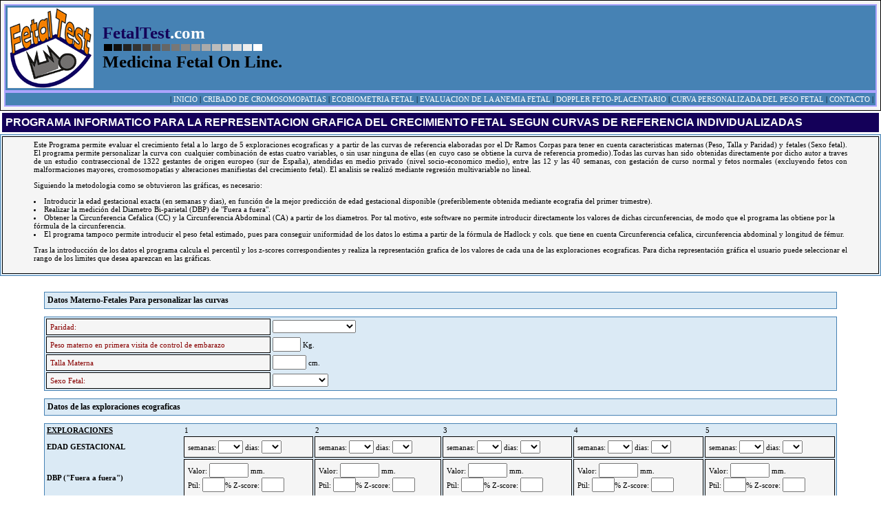

--- FILE ---
content_type: text/html
request_url: http://fetaltest.com/cgi-bin/biometriaindividualizada.cgi
body_size: 68351
content:
<HTML>
<HEAD>
<style type='text/css'>
<!--
table.Bordernegro {
   background-color:#DBEAF5;
   border:1px solid #4682B4;
}
table.Bordernegra {
   background-color:#BBBBBB;
   border:1px solid #4682B4;
}

table.Bordernegro2 {
  width:100%;
  background-color:#140059;
   border:0px solid black;

}
table.Bordernegro3 {
   background-color:#4682B4;
   width:100%;
   border:2px solid #ada4ff;
}
table.Bordernegro4 {
  width:80%;
  background-color:#ff4000;
   border:1px solid black;

}
td.Borde {
  background-color:#f5f5f5;
  border:1px solid black;
padding:5px;
}
textarea.estilo {
width: 90%;
height: 50px;
}

-->
 </style>
<style>
	body, p, tr, td, ul, li
		{color: #000000; font-family: Tahoma, Verdana; font-size: 11px;}
	a, a:link, a:visited, a:active
		{color: #0000aa; text-decoration: none; }
	a:hover
		{color: #ff0000;}
	.header1, h1
		{color: #ffffff; background: #4682B4; font-weight: bold; font-size: 25px; margin: 0px; padding: 2px 2px 2px 5px; }
	.header2, h2
		{color: #000000; background: #DBEAF5; font-weight: bold; font-size: 12px;}
	.intd
		{ padding: 5px 5px 15px 15px; }
	.fbquote
		{font-family: monospace; font-size: 12px; font-style: italic;}
	.fbauthor
		{font-family: Tahoma, Verdana, sans-serif; font-size: 9px; text-align: right;}
	hr
		{color: #DBEAF5; height : 1px;}
</style>
<STYLE>BODY {
	SCROLLBAR-HIGHLIGHT-COLOR: #ffffff; SCROLLBAR-SHADOW-COLOR: #4682B4; SCROLLBAR-3DLIGHT-COLOR: #4682B4; SCROLLBAR-ARROW-COLOR: #ffffff; SCROLLBAR-DARKSHADOW-COLOR: #ffffff; SCROLLBAR-BASE-COLOR: #DBEAF5
}
</STYLE>

</HEAD>
<BODY bgColor=#ffffff leftMargin=0 topMargin=0 marginwidth="0" 
marginheight="0">

<table cellpadding="3" cellspacing="0" width="100%" border="0" >
<TR bgcolor="#4682B4">
<TD CLASS='Borde'>
<TABLE CLASS='Bordernegro3'   height=20  cellSpacing=0 cellPadding=0  border=0 >
<tr>
<TD  vAlign=top width=100% >
<table><tr><td align="left">
<img src="http://www.fetaltest.com/cgi-bin/images/logofetaltest.gif" >
</td><td class="header1" colspan="2">
<h1><FONT color="#140059">FetalTest</font><FONT color="#ffffff" >.com</font><br>
      <TABLE borderColor=#000080 borderColorDark=#000000 cellPadding=0 
            borderColorLight=#00ffff border=0 height="10" width=90%>
              <TBODY>
              <TR>
                <TD vAlign=middle borderColor=#FFFFFF borderColorLight=#FFFFFF 
                align=center width=10 bgColor=#000000 borderColorDark=#ffffff 
                height=10></TD>
                <TD vAlign=middle borderColor=#FFFFFF borderColorLight=#FFFFFF 
                align=center width=10 bgColor=#111111 borderColorDark=#ffffff 
                height=10></TD>
                <TD vAlign=middle borderColor=#FFFFFF borderColorLight=#FFFFFF 
                align=center width=10 bgColor=#222222 borderColorDark=#ffffff 
                height=10></TD>
                <TD vAlign=middle borderColor=#FFFFFF borderColorLight=#FFFFFF 
                align=center width=10 bgColor=#333333 borderColorDark=#ffffff 
                height=10></TD>
                <TD vAlign=middle borderColor=#FFFFFF borderColorLight=#FFFFFF 
                align=center width=10 bgColor=#444444 borderColorDark=#ffffff 
                height=10></TD>
                <TD vAlign=middle borderColor=#FFFFFF borderColorLight=#FFFFFF 
                align=center width=10 bgColor=#555555 borderColorDark=#ffffff 
                height=10></TD>
                <TD vAlign=middle borderColor=#FFFFFF borderColorLight=#FFFFFF 
                align=center width=10 bgColor=#666666 borderColorDark=#ffffff 
                height=10></TD>
                <TD vAlign=middle borderColor=#FFFFFF borderColorLight=#FFFFFF 
                align=center width=10 bgColor=#777777 borderColorDark=#ffffff 
                height=10></TD>
                <TD vAlign=middle borderColor=#FFFFFF borderColorLight=#FFFFFF 
                align=center width=10 bgColor=#888888 borderColorDark=#ffffff 
                height=10></TD>
                <TD vAlign=middle borderColor=#FFFFFF borderColorLight=#FFFFFF 
                align=center width=10 bgColor=#999999 borderColorDark=#ffffff 
                height=10></TD>
                <TD vAlign=middle borderColor=#FFFFFF borderColorLight=#FFFFFF 
                align=center width=10 bgColor=#aaaaaa borderColorDark=#ffffff 
                height=10></TD>
                <TD vAlign=middle borderColor=#FFFFFF borderColorLight=#FFFFFF 
                align=center width=10 bgColor=#bbbbbb borderColorDark=#ffffff 
                height=10></TD>
                <TD vAlign=middle borderColor=#FFFFFF borderColorLight=#FFFFFF 
                align=center width=10 bgColor=#cccccc borderColorDark=#ffffff 
                height=10></TD>
                <TD vAlign=middle borderColor=#FFFFFF borderColorLight=#FFFFFF 
                align=center width=10 bgColor=#dddddd borderColorDark=#ffffff 
                height=10></TD>
                <TD vAlign=middle borderColor=#FFFFFF borderColorLight=#FFFFFF 
                align=center width=10 bgColor=#eeeeee borderColorDark=#ffffff 
                height=10></TD>
                <TD vAlign=middle borderColor=#FFFFFF borderColorLight=#FFFFFF 
                align=center width=10 bgColor=#ffffff borderColorDark=#ffffff 
                height=10></TD>
                
		</TR></TBODY></TABLE>

</font><FONT  color="#000000" > Medicina Fetal On Line.</FONT>


</td>
</td><td>
 <br>
</td><td>
</td>

</tr></table>

</td><Tr></table>

<table CLASS='Bordernegro3' cellpadding="3" cellspacing="0" width="100%" border="0" height="22">
<tr bgcolor="#4682B4">
	<td align="right">
	| <A HREF="http://fetaltest.com/index.html" style="color:white">INICIO</a>
	| <A HREF="http://fetaltest.com/cgi-bin/cribcrom.cgi" style="color:white">CRIBADO DE CROMOSOMOPATIAS</a>
        | <A HREF="http://www.fetaltest.com/cgi-bin/ecosoft.cgi" style="color:white">ECOBIOMETRIA FETAL</a>
        | <A HREF="http://www.fetaltest.com/cgi-bin/acmtest.cgi"  style="color:white">EVALUACION DE LA ANEMIA FETAL</a>
        | <A HREF="http://www.fetaltest.com/cgi-bin/dopplerfetoplacentario.cgi" style="color:white">DOPPLER FETO-PLACENTARIO</a>
	| <A HREF="http://www.fetaltest.com/cgi-bin/ecopesofetal.cgi" style="color:white">CURVA PERSONALIZADA DEL PESO FETAL</a>
		| <a href="mailto:ramoscor@fetaltest.com" style="color:white">CONTACTO</a>
	|
	</td>
</tr>
</table>


</td></tr></table>

<table border=0 cellpadding=5 cellspacing=3 width=100% align=center valign=top><tr><td colspan=2 bgcolor="#140059"><b><FONT FACE="Tahoma, arial,helvetica" size=3 color="#FFFFFF"> PROGRAMA INFORMATICO PARA LA REPRESENTACION GRAFICA DEL CRECIMIENTO FETAL SEGUN CURVAS DE REFERENCIA INDIVIDUALIZADAS</b></td></tr></table></center>

<TABLE CLASS='Bordernegro' WIDTH=100%><tr><td CLASS="borde">
<blockquote>
<p align=justify>Este Programa permite evaluar el crecimiento fetal a lo largo de 5 exploraciones ecograficas y a partir de las curvas de referencia elaboradas por el Dr Ramos Corpas para tener en cuenta caracteristicas maternas (Peso, Talla y Paridad) y fetales (Sexo fetal). El programa permite personalizar la curva con cualquier combinaci�n de estas cuatro variables, o sin usar ninguna de ellas (en cuyo caso se obtiene la curva de referencia promedio).Todas las curvas han sido obtenidas directamente por dicho autor a traves de un estudio contraseccional de 1322 gestantes de origen europeo (sur de Espa�a), atendidas en medio privado (nivel socio-economico medio), entre las 12 y las 40 semanas, con gestaci�n de curso normal y fetos normales (excluyendo fetos con malformaciones mayores, cromosomopat�as y alteraciones manifiestas del crecimiento fetal). El analisis se realiz� mediante regresi�n multivariable no lineal.

<p align=justify>Siguiendo la metodologia como se obtuvieron las gr�ficas, es necesario:
<li>Introducir la edad gestacional exacta (en semanas y dias), en funci&oacute;n de la mejor predicci&oacute;n de edad gestacional disponible (preferiblemente obtenida mediante ecografia del primer trimestre).
<li>Realizar la medici&oacute;n del Diametro Bi-parietal (DBP) de "Fuera a fuera".
<li>Obtener la Circunferencia Cefalica (CC) y la Circunferencia Abdominal (CA) a partir de los diametros. Por tal motivo, este software no permite introducir directamente los valores de dichas circunferencias, de modo que el programa las obtiene por la f&oacute;rmula de la circunferencia.
<li>El programa tampoco permite introducir el peso fetal estimado, pues para conseguir uniformidad de los datos lo estima a partir de la f�rmula de Hadlock y cols. que tiene en cuenta Circunferencia cefalica, circunferencia abdominal y longitud de f�mur.
<p align=justify>Tras la introducci&oacute;n de los datos el programa calcula el percentil y los z-scores correspondientes y realiza la representaci&oacute;n grafica de los valores de cada una de las exploraciones ecograficas. Para dicha representaci&oacute;n gr&aacute;fica el usuario puede seleccionar el rango de los limites que desea aparezcan en las gr&aacute;ficas.
</blockquote>
</td></tr></table>
<form action="biometriaindividualizada.cgi" method="GET">
<br><p>

<center>
<table CLASS='Bordernegro' cellpadding='3' cellspacing='1' width=90% border="0">
<tr><td class='header2' colspan="6" width=90%>Datos Materno-Fetales Para personalizar las curvas</td></tr></table>
<P><TABLE CLASS='Bordernegro' WIDTH=90%>
<tr>
<TD CLASS='Borde' align=LEFT WIDTH=20%><P><FONT COLOR='#880000'>Paridad:</FONT></P></TD>
<TD align=LEFT  WIDTH=50%>
<SELECT NAME=paridad>
<option Value=>
<option value=""><br>
<option value="Nulipara">Nulipara<br>
<option value="Primipara">Primipara<br>
<option value="Secundipara">Secundipara<br>
<option value="Tercipara_o_m�s">Tercipara_o_m�s<br>
</select>
</TD>
</TR>
<TR>
<TD CLASS='Borde' align=LEFT WIDTH=20%><P><FONT COLOR='#880000'>Peso materno en primera visita de control de embarazo</FONT></P></TD>
<TD align=LEFT  WIDTH=50%><P><INPUT TYPE=text NAME=pesom  SIZE=3     VALUE=> Kg.</P></TD>
</TR>
<TR>
<TD CLASS='Borde' align=LEFT WIDTH=20%><P><FONT COLOR='#880000'>Talla Materna</FONT></P></TD>
<TD align=LEFT  WIDTH=50%><P><INPUT TYPE=text NAME=tallam  SIZE=4     VALUE=> cm.</P></TD>
</TR>
<tr>
<TD CLASS='Borde' align=LEFT WIDTH=20%><P><FONT COLOR='#880000'>Sexo Fetal:</FONT></P></TD>
<TD align=LEFT  WIDTH=50%>
<SELECT NAME=sexo>
<option Value=>
<option value=""><br>
<option value="Femenino">Femenino<br>
<option value="Masculino">Masculino<br>
</select>
</TD>
</TR>
</Table>
<p>
<table CLASS='Bordernegro' cellpadding='3' cellspacing='1' width=90% border="0">
<tr><td class='header2' colspan="6" width=90%>Datos de las exploraciones ecograficas</td></tr></table>

<P><TABLE CLASS='Bordernegro' WIDTH=90%>
<TR><td><b><u>EXPLORACIONES</u></b></td><td>1</td><td>2</td><td>3</td><td>4</td><td>5</td></TR>
<TR><td><b>EDAD GESTACIONAL</b></td><td CLASS="borde">
semanas: 
<select name="sem1" >
<option value=>
<option value="12">12
<option value="13">13
<option value="14">14
<option value="15">15
<option VALUE="16">16
<option value="17">17
<option value="18">18
<option value="19">19
<option VALUE="20">20
<option value="21">21
<option value="22">22
<option value="23">23
<option value="24">24
<option value="25">25
<option value="26">26
<option value="27">27
<option value="28">28
<option value="29">29
<option value="30">30
<option value="31">31
<option value="32">32
<option value="33">33
<option value="34">34
<option value="35">35
<option value="36">36
<option value="37">37
<option value="38">38
<option value="39">39
<option value="40">40  
<option value="41">41
<option value="42">42  
</select>
dias: 
<select name="dias1" >
<option value=>
<option VALUE="0">0
<option value="1">1 
<option value="2">2 
<option value="3">3 
<option value="4">4 
<option value="5">5 
<option value="6">6 
</select></td><td CLASS="borde">
semanas: 
<select name="sem2" >
<option value=>
<option value="12">12
<option value="13">13
<option value="14">14
<option value="15">15
<option VALUE="16">16
<option value="17">17
<option value="18">18
<option value="19">19
<option VALUE="20">20
<option value="21">21
<option value="22">22
<option value="23">23
<option value="24">24
<option value="25">25
<option value="26">26
<option value="27">27
<option value="28">28
<option value="29">29
<option value="30">30
<option value="31">31
<option value="32">32
<option value="33">33
<option value="34">34
<option value="35">35
<option value="36">36
<option value="37">37
<option value="38">38
<option value="39">39
<option value="40">40  
<option value="41">41
<option value="42">42  
</select>
dias: 
<select name="dias2" >
<option value=>
<option VALUE="0">0
<option value="1">1 
<option value="2">2 
<option value="3">3 
<option value="4">4 
<option value="5">5 
<option value="6">6 
</select></td><td CLASS="borde">
semanas: 
<select name="sem3" >
<option value=>
<option value="12">12
<option value="13">13
<option value="14">14
<option value="15">15
<option VALUE="16">16
<option value="17">17
<option value="18">18
<option value="19">19
<option VALUE="20">20
<option value="21">21
<option value="22">22
<option value="23">23
<option value="24">24
<option value="25">25
<option value="26">26
<option value="27">27
<option value="28">28
<option value="29">29
<option value="30">30
<option value="31">31
<option value="32">32
<option value="33">33
<option value="34">34
<option value="35">35
<option value="36">36
<option value="37">37
<option value="38">38
<option value="39">39
<option value="40">40  
<option value="41">41
<option value="42">42  
</select>
dias: 
<select name="dias3" >
<option value=>
<option VALUE="0">0
<option value="1">1 
<option value="2">2 
<option value="3">3 
<option value="4">4 
<option value="5">5 
<option value="6">6 
</select></td><td CLASS="borde">
semanas: 
<select name="sem4" >
<option value=>
<option value="12">12
<option value="13">13
<option value="14">14
<option value="15">15
<option VALUE="16">16
<option value="17">17
<option value="18">18
<option value="19">19
<option VALUE="20">20
<option value="21">21
<option value="22">22
<option value="23">23
<option value="24">24
<option value="25">25
<option value="26">26
<option value="27">27
<option value="28">28
<option value="29">29
<option value="30">30
<option value="31">31
<option value="32">32
<option value="33">33
<option value="34">34
<option value="35">35
<option value="36">36
<option value="37">37
<option value="38">38
<option value="39">39
<option value="40">40  
<option value="41">41
<option value="42">42  
</select>
dias: 
<select name="dias4" >
<option value=>
<option VALUE="0">0
<option value="1">1 
<option value="2">2 
<option value="3">3 
<option value="4">4 
<option value="5">5 
<option value="6">6 
</select></td><td CLASS="borde">
semanas: 
<select name="sem5" >
<option value=>
<option value="12">12
<option value="13">13
<option value="14">14
<option value="15">15
<option VALUE="16">16
<option value="17">17
<option value="18">18
<option value="19">19
<option VALUE="20">20
<option value="21">21
<option value="22">22
<option value="23">23
<option value="24">24
<option value="25">25
<option value="26">26
<option value="27">27
<option value="28">28
<option value="29">29
<option value="30">30
<option value="31">31
<option value="32">32
<option value="33">33
<option value="34">34
<option value="35">35
<option value="36">36
<option value="37">37
<option value="38">38
<option value="39">39
<option value="40">40  
<option value="41">41
<option value="42">42  
</select>
dias: 
<select name="dias5" >
<option value=>
<option VALUE="0">0
<option value="1">1 
<option value="2">2 
<option value="3">3 
<option value="4">4 
<option value="5">5 
<option value="6">6 
</select></td></TR>

<TR><td><b>DBP ("Fuera a fuera")</b></td><td CLASS="borde">
Valor: <INPUT TYPE="TEXT" NAME="DBP1" SIZE="5" value=> mm. <br>Ptil: <INPUT TYPE="TEXT" NAME="pDBP1" SIZE="2" readonly value=>%  Z-score: <INPUT TYPE="TEXT" NAME="zDBP1" SIZE="2" readonly value=> 
</td><td CLASS="borde">
Valor: <INPUT TYPE="TEXT" NAME="DBP2" SIZE="5" value=> mm. <br>Ptil: <INPUT TYPE="TEXT" NAME="pDBP2" SIZE="2" readonly value=>%  Z-score: <INPUT TYPE="TEXT" NAME="zDBP2" SIZE="2" readonly value=> 
</td><td CLASS="borde">
Valor: <INPUT TYPE="TEXT" NAME="DBP3" SIZE="5" value=> mm. <br>Ptil: <INPUT TYPE="TEXT" NAME="pDBP3" SIZE="2" readonly value=>%  Z-score: <INPUT TYPE="TEXT" NAME="zDBP3" SIZE="2" readonly value=> 
</td><td CLASS="borde">
Valor: <INPUT TYPE="TEXT" NAME="DBP4" SIZE="5" value=> mm. <br>Ptil: <INPUT TYPE="TEXT" NAME="pDBP4" SIZE="2" readonly value=>%  Z-score: <INPUT TYPE="TEXT" NAME="zDBP4" SIZE="2" readonly value=> 
</td><td CLASS="borde">
Valor: <INPUT TYPE="TEXT" NAME="DBP5" SIZE="5" value=> mm. <br>Ptil: <INPUT TYPE="TEXT" NAME="pDBP5" SIZE="2" readonly value=>%  Z-score: <INPUT TYPE="TEXT" NAME="zDBP5" SIZE="2" readonly value=> 
</td></TR>

<TR><td><b>Diametro Fronto-occipital (DFO)</b></td><td CLASS="borde">
Valor: <INPUT TYPE="TEXT" NAME="DFO1" SIZE="5" value=> mm. <br>Ptil: <INPUT TYPE="TEXT" NAME="pDFO1" SIZE="2" readonly value=>%  Z-score: <INPUT TYPE="TEXT" NAME="zDFO1" SIZE="2" readonly value=>
</td><td CLASS="borde">
Valor: <INPUT TYPE="TEXT" NAME="DFO2" SIZE="5" value=> mm. <br>Ptil: <INPUT TYPE="TEXT" NAME="pDFO2" SIZE="2" readonly value=>%  Z-score: <INPUT TYPE="TEXT" NAME="zDFO2" SIZE="2" readonly value=>
</td><td CLASS="borde">
Valor: <INPUT TYPE="TEXT" NAME="DFO3" SIZE="5" value=> mm. <br>Ptil: <INPUT TYPE="TEXT" NAME="pDFO3" SIZE="2" readonly value=>%  Z-score: <INPUT TYPE="TEXT" NAME="zDFO3" SIZE="2" readonly value=>
</td><td CLASS="borde">
Valor: <INPUT TYPE="TEXT" NAME="DFO4" SIZE="5" value=> mm. <br>Ptil: <INPUT TYPE="TEXT" NAME="pDFO4" SIZE="2" readonly value=>%  Z-score: <INPUT TYPE="TEXT" NAME="zDFO4" SIZE="2" readonly value=>
</td><td CLASS="borde">
Valor: <INPUT TYPE="TEXT" NAME="DFO5" SIZE="5" value=> mm. <br>Ptil: <INPUT TYPE="TEXT" NAME="pDFO5" SIZE="2" readonly value=>%  Z-score: <INPUT TYPE="TEXT" NAME="zDFO5" SIZE="2" readonly value=>
</td></TR>

<TR><td><b>Circunferencia Cefalica (CC)</b></td><td CLASS="borde">
Valor: <INPUT TYPE="TEXT" NAME="CC1" SIZE="5" readonly value=> mm. <br>Ptil: <INPUT TYPE="TEXT" NAME="pCC1" SIZE="2" readonly value=>%  Z-score: <INPUT TYPE="TEXT" NAME="zCC1" SIZE="2" readonly value=>
</td><td CLASS="borde">
Valor: <INPUT TYPE="TEXT" NAME="CC2" SIZE="5"  readonly value=> mm. <br>Ptil: <INPUT TYPE="TEXT" NAME="pCC2" SIZE="2" readonly value=>%  Z-score: <INPUT TYPE="TEXT" NAME="zCC2" SIZE="2" readonly value=>
</td><td CLASS="borde">
Valor: <INPUT TYPE="TEXT" NAME="CC3" SIZE="5"  readonly value=> mm. <br>Ptil: <INPUT TYPE="TEXT" NAME="pCC3" SIZE="2" readonly value=>%  Z-score: <INPUT TYPE="TEXT" NAME="zCC3" SIZE="2" readonly value=>
</td><td CLASS="borde">
Valor: <INPUT TYPE="TEXT" NAME="CC4" SIZE="5"  readonly value=> mm. <br>Ptil: <INPUT TYPE="TEXT" NAME="pCC4" SIZE="2" readonly value=>%  Z-score: <INPUT TYPE="TEXT" NAME="zCC4" SIZE="2" readonly value=>
</td><td CLASS="borde">
Valor: <INPUT TYPE="TEXT" NAME="CC5" SIZE="5"  readonly value=> mm. <br>Ptil: <INPUT TYPE="TEXT" NAME="pCC5" SIZE="2" readonly value=>%  Z-score: <INPUT TYPE="TEXT" NAME="zCC5" SIZE="2" readonly value=>
</td></TR>

<TR><td><b>Diametros Abdominales</b></td><td CLASS="borde">
Valor AP: <INPUT TYPE="TEXT" NAME="AP1" SIZE="5" value=> mm. <br>Valor Trans.: <INPUT TYPE="TEXT" NAME="AT1" SIZE="5"  value=> mm.
</td><td CLASS="borde">
Valor AP: <INPUT TYPE="TEXT" NAME="AP2" SIZE="5" value=> mm. <br>Valor Trans.:<INPUT TYPE="TEXT" NAME="AT2" SIZE="5"  value=> mm.
</td><td CLASS="borde">
Valor AP: <INPUT TYPE="TEXT" NAME="AP3" SIZE="5" value=> mm. <br>Valor Trans.: <INPUT TYPE="TEXT" NAME="AT3" SIZE="5"  value=> mm.
</td><td CLASS="borde">
Valor AP: <INPUT TYPE="TEXT" NAME="AP4" SIZE="5" value=> mm. <br>Valor Trans.: <INPUT TYPE="TEXT" NAME="AT4" SIZE="5"  value=> mm.
</td><td CLASS="borde">
Valor AP: <INPUT TYPE="TEXT" NAME="AP5" SIZE="5" value=> mm. <br>Valor Trans.: <INPUT TYPE="TEXT" NAME="AT5" SIZE="5"  value=> mm.
</td></TR>

<TR><td><b>Circunferencia Abdominal (CA)</b></td><td CLASS="borde">
Valor: <INPUT TYPE="TEXT" NAME="CA1" SIZE="5"  readonly value=> mm. <br>Ptil: <INPUT TYPE="TEXT" NAME="pCA1" SIZE="2" readonly value=>%  Z-score: <INPUT TYPE="TEXT" NAME="zCA1" SIZE="2" readonly value=>
</td><td CLASS="borde">
Valor: <INPUT TYPE="TEXT" NAME="CA2" SIZE="5"  readonly value=> mm. <br>Ptil: <INPUT TYPE="TEXT" NAME="pCA2" SIZE="2" readonly value=>%  Z-score: <INPUT TYPE="TEXT" NAME="zCA2" SIZE="2" readonly value=>
</td><td CLASS="borde">
Valor: <INPUT TYPE="TEXT" NAME="CA3" SIZE="5"  readonly value=> mm. <br>Ptil: <INPUT TYPE="TEXT" NAME="pCA3" SIZE="2" readonly value=>%  Z-score: <INPUT TYPE="TEXT" NAME="zCA3" SIZE="2" readonly value=>
</td><td CLASS="borde">
Valor: <INPUT TYPE="TEXT" NAME="CA4" SIZE="5"  readonly value=> mm. <br>Ptil: <INPUT TYPE="TEXT" NAME="pCA4" SIZE="2" readonly value=>%  Z-score: <INPUT TYPE="TEXT" NAME="zCA4" SIZE="2" readonly value=>
</td><td CLASS="borde">
Valor: <INPUT TYPE="TEXT" NAME="CA5" SIZE="5"  readonly value=> mm. <br>Ptil: <INPUT TYPE="TEXT" NAME="pCA5" SIZE="2" readonly value=>%  Z-score: <INPUT TYPE="TEXT" NAME="zCA5" SIZE="2" readonly value=>
</td></TR>

<TR><td><b>Longitud F&eacute;mur (LF)</b></td><td CLASS="borde">
Valor: <INPUT TYPE="TEXT" NAME="LF1" SIZE="5" value=> mm. <br>Ptil: <INPUT TYPE="TEXT" NAME="pLF1" SIZE="2" readonly value=>%  Z-score: <INPUT TYPE="TEXT" NAME="zLF1" SIZE="2" readonly value=>
</td><td CLASS="borde">
Valor: <INPUT TYPE="TEXT" NAME="LF2" SIZE="5" value=> mm. <br>Ptil: <INPUT TYPE="TEXT" NAME="pLF2" SIZE="2" readonly value=>%  Z-score: <INPUT TYPE="TEXT" NAME="zLF2" SIZE="2" readonly value=>
</td><td CLASS="borde">
Valor: <INPUT TYPE="TEXT" NAME="LF3" SIZE="5" value=> mm. <br>Ptil: <INPUT TYPE="TEXT" NAME="pLF3" SIZE="2" readonly value=>%  Z-score: <INPUT TYPE="TEXT" NAME="zLF3" SIZE="2" readonly value=>
</td><td CLASS="borde">
Valor: <INPUT TYPE="TEXT" NAME="LF4" SIZE="5" value=> mm. <br>Ptil: <INPUT TYPE="TEXT" NAME="pLF4" SIZE="2" readonly value=>%  Z-score: <INPUT TYPE="TEXT" NAME="zLF4" SIZE="2" readonly value=>
</td><td CLASS="borde">
Valor: <INPUT TYPE="TEXT" NAME="LF5" SIZE="5" value=> mm. <br>Ptil: <INPUT TYPE="TEXT" NAME="pLF5" SIZE="2" readonly value=>%  Z-score: <INPUT TYPE="TEXT" NAME="zLF5" SIZE="2" readonly value=>
</td></TR>

<TR><td><b>Peso Estimado (Peso)</b></td><td CLASS="borde">
Valor: <INPUT TYPE="TEXT" NAME="PESOEST1" SIZE="5"  readonly value=> gs. <br>Ptil: <INPUT TYPE="TEXT" NAME="pPESOEST1" SIZE="2" readonly value=>%  Z-score: <INPUT TYPE="TEXT" NAME="zPESOEST1" SIZE="2" readonly value=>
</td><td CLASS="borde">
Valor: <INPUT TYPE="TEXT" NAME="PESOEST2" SIZE="5"  readonly value=> gs. <br>Ptil: <INPUT TYPE="TEXT" NAME="pPESOEST2" SIZE="2" readonly value=>%  Z-score: <INPUT TYPE="TEXT" NAME="zPESOEST2" SIZE="2" readonly value=>
</td><td CLASS="borde">
Valor: <INPUT TYPE="TEXT" NAME="PESOEST3" SIZE="5"  readonly value=> gs. <br>Ptil: <INPUT TYPE="TEXT" NAME="pPESOEST3" SIZE="2" readonly value=>%  Z-score: <INPUT TYPE="TEXT" NAME="zPESOEST3" SIZE="2" readonly value=>
</td><td CLASS="borde">
Valor: <INPUT TYPE="TEXT" NAME="PESOEST4" SIZE="5"  readonly value=> gs. <br>Ptil: <INPUT TYPE="TEXT" NAME="pPESOEST4" SIZE="2" readonly value=>%  Z-score: <INPUT TYPE="TEXT" NAME="zPESOEST4" SIZE="2" readonly value=>
</td><td CLASS="borde">
Valor: <INPUT TYPE="TEXT" NAME="PESOEST5" SIZE="5"  readonly value=> gs. <br>Ptil: <INPUT TYPE="TEXT" NAME="pPESOEST5" SIZE="2" readonly value=>%  Z-score: <INPUT TYPE="TEXT" NAME="zPESOEST5" SIZE="2" readonly value=>
</td></TR>

</table>

<p>Introduzca los limites de percentiles que desea que aparezcan en las gr&aacute;ficas:
<select name="limites" >
<option value=>
<option VALUE="10-90%">10-90%
<option value="5-95%">5-95% 
<option value="3-97%">3-97%  
</select>
<br>
<INPUT TYPE="submit" VALUE="Obtener Graficas">
</CENTER>
</form>


<br><p>

<blockquote>
<font size=3><p><center><b><u><h5>REPRESENTACION GRAFICA DEL CRECIMIENTO FETAL SEGUN CURVA DE REFERENCIA INDIVIDUALIZADA POR VARIABLES MATERNO-FETALES</h5></u></b></center>
<br><p>
<center>
<TABLE CLASS='Bordernegro' WIDTH=70%>
<tr><td CLASS="borde">Diametro Bi-Parietal (DBP) <br><img src ='auth/69990DBP.png'></td><td> <table border=1><tr><td><b><center><font size=1>Edad Gest.</font></b></center></td><td><b><center><font size=1>5p</font></b></center></td><td><b><center><font size=1>50p</font></b></center></td><td><b><center><font size=1>95p</font></b></center></td></tr><tr><td><b><center><font size=1>12</font></b></center></td><td><b><center><font size=1>21.8</font></b></center></td><td><b><center><font size=1>24.5</font></b></center></td><td><b><center><font size=1>27.6</font></b></center></td></tr><tr><td><b><center><font size=1>13</font></b></center></td><td><b><center><font size=1>24.1</font></b></center></td><td><b><center><font size=1>27</font></b></center></td><td><b><center><font size=1>30.3</font></b></center></td></tr><tr><td><b><center><font size=1>14</font></b></center></td><td><b><center><font size=1>26.4</font></b></center></td><td><b><center><font size=1>29.6</font></b></center></td><td><b><center><font size=1>33.1</font></b></center></td></tr><tr><td><b><center><font size=1>15</font></b></center></td><td><b><center><font size=1>28.9</font></b></center></td><td><b><center><font size=1>32.3</font></b></center></td><td><b><center><font size=1>36.1</font></b></center></td></tr><tr><td><b><center><font size=1>16</font></b></center></td><td><b><center><font size=1>31.6</font></b></center></td><td><b><center><font size=1>35.2</font></b></center></td><td><b><center><font size=1>39.2</font></b></center></td></tr><tr><td><b><center><font size=1>17</font></b></center></td><td><b><center><font size=1>34.3</font></b></center></td><td><b><center><font size=1>38.1</font></b></center></td><td><b><center><font size=1>42.4</font></b></center></td></tr><tr><td><b><center><font size=1>18</font></b></center></td><td><b><center><font size=1>37.1</font></b></center></td><td><b><center><font size=1>41.2</font></b></center></td><td><b><center><font size=1>45.7</font></b></center></td></tr><tr><td><b><center><font size=1>19</font></b></center></td><td><b><center><font size=1>40.1</font></b></center></td><td><b><center><font size=1>44.3</font></b></center></td><td><b><center><font size=1>49</font></b></center></td></tr><tr><td><b><center><font size=1>20</font></b></center></td><td><b><center><font size=1>43.1</font></b></center></td><td><b><center><font size=1>47.6</font></b></center></td><td><b><center><font size=1>52.5</font></b></center></td></tr><tr><td><b><center><font size=1>21</font></b></center></td><td><b><center><font size=1>46.2</font></b></center></td><td><b><center><font size=1>50.8</font></b></center></td><td><b><center><font size=1>56</font></b></center></td></tr><tr><td><b><center><font size=1>22</font></b></center></td><td><b><center><font size=1>49.3</font></b></center></td><td><b><center><font size=1>54.1</font></b></center></td><td><b><center><font size=1>59.4</font></b></center></td></tr><tr><td><b><center><font size=1>23</font></b></center></td><td><b><center><font size=1>52.4</font></b></center></td><td><b><center><font size=1>57.4</font></b></center></td><td><b><center><font size=1>62.9</font></b></center></td></tr><tr><td><b><center><font size=1>24</font></b></center></td><td><b><center><font size=1>55.6</font></b></center></td><td><b><center><font size=1>60.7</font></b></center></td><td><b><center><font size=1>66.4</font></b></center></td></tr><tr><td><b><center><font size=1>25</font></b></center></td><td><b><center><font size=1>58.7</font></b></center></td><td><b><center><font size=1>64</font></b></center></td><td><b><center><font size=1>69.8</font></b></center></td></tr><tr><td><b><center><font size=1>26</font></b></center></td><td><b><center><font size=1>61.7</font></b></center></td><td><b><center><font size=1>67.2</font></b></center></td><td><b><center><font size=1>73.1</font></b></center></td></tr><tr><td><b><center><font size=1>27</font></b></center></td><td><b><center><font size=1>64.7</font></b></center></td><td><b><center><font size=1>70.3</font></b></center></td><td><b><center><font size=1>76.2</font></b></center></td></tr><tr><td><b><center><font size=1>28</font></b></center></td><td><b><center><font size=1>67.6</font></b></center></td><td><b><center><font size=1>73.2</font></b></center></td><td><b><center><font size=1>79.3</font></b></center></td></tr><tr><td><b><center><font size=1>29</font></b></center></td><td><b><center><font size=1>70.4</font></b></center></td><td><b><center><font size=1>76</font></b></center></td><td><b><center><font size=1>82.1</font></b></center></td></tr><tr><td><b><center><font size=1>30</font></b></center></td><td><b><center><font size=1>73</font></b></center></td><td><b><center><font size=1>78.7</font></b></center></td><td><b><center><font size=1>84.8</font></b></center></td></tr><tr><td><b><center><font size=1>31</font></b></center></td><td><b><center><font size=1>75.5</font></b></center></td><td><b><center><font size=1>81.1</font></b></center></td><td><b><center><font size=1>87.2</font></b></center></td></tr><tr><td><b><center><font size=1>32</font></b></center></td><td><b><center><font size=1>77.7</font></b></center></td><td><b><center><font size=1>83.3</font></b></center></td><td><b><center><font size=1>89.4</font></b></center></td></tr><tr><td><b><center><font size=1>33</font></b></center></td><td><b><center><font size=1>79.7</font></b></center></td><td><b><center><font size=1>85.3</font></b></center></td><td><b><center><font size=1>91.3</font></b></center></td></tr><tr><td><b><center><font size=1>34</font></b></center></td><td><b><center><font size=1>81.5</font></b></center></td><td><b><center><font size=1>87</font></b></center></td><td><b><center><font size=1>92.9</font></b></center></td></tr><tr><td><b><center><font size=1>35</font></b></center></td><td><b><center><font size=1>83.1</font></b></center></td><td><b><center><font size=1>88.5</font></b></center></td><td><b><center><font size=1>94.2</font></b></center></td></tr><tr><td><b><center><font size=1>36</font></b></center></td><td><b><center><font size=1>84.3</font></b></center></td><td><b><center><font size=1>89.6</font></b></center></td><td><b><center><font size=1>95.2</font></b></center></td></tr><tr><td><b><center><font size=1>37</font></b></center></td><td><b><center><font size=1>85.3</font></b></center></td><td><b><center><font size=1>90.4</font></b></center></td><td><b><center><font size=1>95.8</font></b></center></td></tr><tr><td><b><center><font size=1>38</font></b></center></td><td><b><center><font size=1>86</font></b></center></td><td><b><center><font size=1>90.9</font></b></center></td><td><b><center><font size=1>96.1</font></b></center></td></tr><tr><td><b><center><font size=1>39</font></b></center></td><td><b><center><font size=1>86.3</font></b></center></td><td><b><center><font size=1>91.1</font></b></center></td><td><b><center><font size=1>96</font></b></center></td></tr><tr><td><b><center><font size=1>40</font></b></center></td><td><b><center><font size=1>86.4</font></b></center></td><td><b><center><font size=1>90.9</font></b></center></td><td><b><center><font size=1>95.7</font></b></center></td></tr></table> </td></tr>
<tr><td CLASS="borde">Diametro Fronto-Occipital (DFO)  <br><img src ='auth/74434DFO.png'></td><td> <table border=1><tr><td><b><center><font size=1>Edad Gest.</font></b></center></td><td><b><center><font size=1>5p</font></b></center></td><td><b><center><font size=1>50p</font></b></center></td><td><b><center><font size=1>95p</font></b></center></td></tr><tr><td><b><center><font size=1>12</font></b></center></td><td><b><center><font size=1>17.9</font></b></center></td><td><b><center><font size=1>22.1</font></b></center></td><td><b><center><font size=1>26.2</font></b></center></td></tr><tr><td><b><center><font size=1>13</font></b></center></td><td><b><center><font size=1>23.4</font></b></center></td><td><b><center><font size=1>27.7</font></b></center></td><td><b><center><font size=1>32</font></b></center></td></tr><tr><td><b><center><font size=1>14</font></b></center></td><td><b><center><font size=1>28.6</font></b></center></td><td><b><center><font size=1>33.1</font></b></center></td><td><b><center><font size=1>37.5</font></b></center></td></tr><tr><td><b><center><font size=1>15</font></b></center></td><td><b><center><font size=1>33.7</font></b></center></td><td><b><center><font size=1>38.3</font></b></center></td><td><b><center><font size=1>42.9</font></b></center></td></tr><tr><td><b><center><font size=1>16</font></b></center></td><td><b><center><font size=1>38.7</font></b></center></td><td><b><center><font size=1>43.4</font></b></center></td><td><b><center><font size=1>48.2</font></b></center></td></tr><tr><td><b><center><font size=1>17</font></b></center></td><td><b><center><font size=1>43.5</font></b></center></td><td><b><center><font size=1>48.4</font></b></center></td><td><b><center><font size=1>53.3</font></b></center></td></tr><tr><td><b><center><font size=1>18</font></b></center></td><td><b><center><font size=1>48.1</font></b></center></td><td><b><center><font size=1>53.2</font></b></center></td><td><b><center><font size=1>58.2</font></b></center></td></tr><tr><td><b><center><font size=1>19</font></b></center></td><td><b><center><font size=1>52.6</font></b></center></td><td><b><center><font size=1>57.8</font></b></center></td><td><b><center><font size=1>63</font></b></center></td></tr><tr><td><b><center><font size=1>20</font></b></center></td><td><b><center><font size=1>56.9</font></b></center></td><td><b><center><font size=1>62.3</font></b></center></td><td><b><center><font size=1>67.7</font></b></center></td></tr><tr><td><b><center><font size=1>21</font></b></center></td><td><b><center><font size=1>61.1</font></b></center></td><td><b><center><font size=1>66.6</font></b></center></td><td><b><center><font size=1>72.1</font></b></center></td></tr><tr><td><b><center><font size=1>22</font></b></center></td><td><b><center><font size=1>65.1</font></b></center></td><td><b><center><font size=1>70.8</font></b></center></td><td><b><center><font size=1>76.5</font></b></center></td></tr><tr><td><b><center><font size=1>23</font></b></center></td><td><b><center><font size=1>69</font></b></center></td><td><b><center><font size=1>74.8</font></b></center></td><td><b><center><font size=1>80.6</font></b></center></td></tr><tr><td><b><center><font size=1>24</font></b></center></td><td><b><center><font size=1>72.7</font></b></center></td><td><b><center><font size=1>78.6</font></b></center></td><td><b><center><font size=1>84.6</font></b></center></td></tr><tr><td><b><center><font size=1>25</font></b></center></td><td><b><center><font size=1>76.2</font></b></center></td><td><b><center><font size=1>82.3</font></b></center></td><td><b><center><font size=1>88.5</font></b></center></td></tr><tr><td><b><center><font size=1>26</font></b></center></td><td><b><center><font size=1>79.6</font></b></center></td><td><b><center><font size=1>85.9</font></b></center></td><td><b><center><font size=1>92.2</font></b></center></td></tr><tr><td><b><center><font size=1>27</font></b></center></td><td><b><center><font size=1>82.8</font></b></center></td><td><b><center><font size=1>89.3</font></b></center></td><td><b><center><font size=1>95.7</font></b></center></td></tr><tr><td><b><center><font size=1>28</font></b></center></td><td><b><center><font size=1>85.9</font></b></center></td><td><b><center><font size=1>92.5</font></b></center></td><td><b><center><font size=1>99.1</font></b></center></td></tr><tr><td><b><center><font size=1>29</font></b></center></td><td><b><center><font size=1>88.8</font></b></center></td><td><b><center><font size=1>95.6</font></b></center></td><td><b><center><font size=1>102.3</font></b></center></td></tr><tr><td><b><center><font size=1>30</font></b></center></td><td><b><center><font size=1>91.6</font></b></center></td><td><b><center><font size=1>98.5</font></b></center></td><td><b><center><font size=1>105.4</font></b></center></td></tr><tr><td><b><center><font size=1>31</font></b></center></td><td><b><center><font size=1>94.2</font></b></center></td><td><b><center><font size=1>101.3</font></b></center></td><td><b><center><font size=1>108.3</font></b></center></td></tr><tr><td><b><center><font size=1>32</font></b></center></td><td><b><center><font size=1>96.7</font></b></center></td><td><b><center><font size=1>103.9</font></b></center></td><td><b><center><font size=1>111.1</font></b></center></td></tr><tr><td><b><center><font size=1>33</font></b></center></td><td><b><center><font size=1>98.9</font></b></center></td><td><b><center><font size=1>106.3</font></b></center></td><td><b><center><font size=1>113.7</font></b></center></td></tr><tr><td><b><center><font size=1>34</font></b></center></td><td><b><center><font size=1>101.1</font></b></center></td><td><b><center><font size=1>108.6</font></b></center></td><td><b><center><font size=1>116.1</font></b></center></td></tr><tr><td><b><center><font size=1>35</font></b></center></td><td><b><center><font size=1>103.1</font></b></center></td><td><b><center><font size=1>110.8</font></b></center></td><td><b><center><font size=1>118.4</font></b></center></td></tr><tr><td><b><center><font size=1>36</font></b></center></td><td><b><center><font size=1>104.9</font></b></center></td><td><b><center><font size=1>112.7</font></b></center></td><td><b><center><font size=1>120.6</font></b></center></td></tr><tr><td><b><center><font size=1>37</font></b></center></td><td><b><center><font size=1>106.6</font></b></center></td><td><b><center><font size=1>114.6</font></b></center></td><td><b><center><font size=1>122.6</font></b></center></td></tr><tr><td><b><center><font size=1>38</font></b></center></td><td><b><center><font size=1>108.1</font></b></center></td><td><b><center><font size=1>116.2</font></b></center></td><td><b><center><font size=1>124.4</font></b></center></td></tr><tr><td><b><center><font size=1>39</font></b></center></td><td><b><center><font size=1>109.5</font></b></center></td><td><b><center><font size=1>117.8</font></b></center></td><td><b><center><font size=1>126</font></b></center></td></tr><tr><td><b><center><font size=1>40</font></b></center></td><td><b><center><font size=1>110.7</font></b></center></td><td><b><center><font size=1>119.1</font></b></center></td><td><b><center><font size=1>127.6</font></b></center></td></tr></table>  </t></tr>
<tr><td CLASS="borde">Circunferencia Cefalica (CC)   <br><img src ='auth/96635CC.png'></td><td> <table border=1><tr><td><b><center><font size=1>Edad Gest.</font></b></center></td><td><b><center><font size=1>5p</font></b></center></td><td><b><center><font size=1>50p</font></b></center></td><td><b><center><font size=1>95p</font></b></center></td></tr><tr><td><b><center><font size=1>12</font></b></center></td><td><b><center><font size=1>54.8</font></b></center></td><td><b><center><font size=1>65.7</font></b></center></td><td><b><center><font size=1>76.5</font></b></center></td></tr><tr><td><b><center><font size=1>13</font></b></center></td><td><b><center><font size=1>69.4</font></b></center></td><td><b><center><font size=1>80.6</font></b></center></td><td><b><center><font size=1>91.8</font></b></center></td></tr><tr><td><b><center><font size=1>14</font></b></center></td><td><b><center><font size=1>83.6</font></b></center></td><td><b><center><font size=1>95.2</font></b></center></td><td><b><center><font size=1>106.8</font></b></center></td></tr><tr><td><b><center><font size=1>15</font></b></center></td><td><b><center><font size=1>97.4</font></b></center></td><td><b><center><font size=1>109.4</font></b></center></td><td><b><center><font size=1>121.4</font></b></center></td></tr><tr><td><b><center><font size=1>16</font></b></center></td><td><b><center><font size=1>110.8</font></b></center></td><td><b><center><font size=1>123.3</font></b></center></td><td><b><center><font size=1>135.7</font></b></center></td></tr><tr><td><b><center><font size=1>17</font></b></center></td><td><b><center><font size=1>123.9</font></b></center></td><td><b><center><font size=1>136.7</font></b></center></td><td><b><center><font size=1>149.5</font></b></center></td></tr><tr><td><b><center><font size=1>18</font></b></center></td><td><b><center><font size=1>136.5</font></b></center></td><td><b><center><font size=1>149.8</font></b></center></td><td><b><center><font size=1>163</font></b></center></td></tr><tr><td><b><center><font size=1>19</font></b></center></td><td><b><center><font size=1>148.8</font></b></center></td><td><b><center><font size=1>162.4</font></b></center></td><td><b><center><font size=1>176</font></b></center></td></tr><tr><td><b><center><font size=1>20</font></b></center></td><td><b><center><font size=1>160.7</font></b></center></td><td><b><center><font size=1>174.7</font></b></center></td><td><b><center><font size=1>188.7</font></b></center></td></tr><tr><td><b><center><font size=1>21</font></b></center></td><td><b><center><font size=1>172.2</font></b></center></td><td><b><center><font size=1>186.6</font></b></center></td><td><b><center><font size=1>201.1</font></b></center></td></tr><tr><td><b><center><font size=1>22</font></b></center></td><td><b><center><font size=1>183.4</font></b></center></td><td><b><center><font size=1>198.2</font></b></center></td><td><b><center><font size=1>213</font></b></center></td></tr><tr><td><b><center><font size=1>23</font></b></center></td><td><b><center><font size=1>194.1</font></b></center></td><td><b><center><font size=1>209.3</font></b></center></td><td><b><center><font size=1>224.5</font></b></center></td></tr><tr><td><b><center><font size=1>24</font></b></center></td><td><b><center><font size=1>204.5</font></b></center></td><td><b><center><font size=1>220.1</font></b></center></td><td><b><center><font size=1>235.7</font></b></center></td></tr><tr><td><b><center><font size=1>25</font></b></center></td><td><b><center><font size=1>214.4</font></b></center></td><td><b><center><font size=1>230.5</font></b></center></td><td><b><center><font size=1>246.5</font></b></center></td></tr><tr><td><b><center><font size=1>26</font></b></center></td><td><b><center><font size=1>224</font></b></center></td><td><b><center><font size=1>240.5</font></b></center></td><td><b><center><font size=1>256.9</font></b></center></td></tr><tr><td><b><center><font size=1>27</font></b></center></td><td><b><center><font size=1>233.3</font></b></center></td><td><b><center><font size=1>250.1</font></b></center></td><td><b><center><font size=1>266.9</font></b></center></td></tr><tr><td><b><center><font size=1>28</font></b></center></td><td><b><center><font size=1>242.1</font></b></center></td><td><b><center><font size=1>259.3</font></b></center></td><td><b><center><font size=1>276.5</font></b></center></td></tr><tr><td><b><center><font size=1>29</font></b></center></td><td><b><center><font size=1>250.5</font></b></center></td><td><b><center><font size=1>268.2</font></b></center></td><td><b><center><font size=1>285.8</font></b></center></td></tr><tr><td><b><center><font size=1>30</font></b></center></td><td><b><center><font size=1>258.6</font></b></center></td><td><b><center><font size=1>276.6</font></b></center></td><td><b><center><font size=1>294.6</font></b></center></td></tr><tr><td><b><center><font size=1>31</font></b></center></td><td><b><center><font size=1>266.3</font></b></center></td><td><b><center><font size=1>284.7</font></b></center></td><td><b><center><font size=1>303.1</font></b></center></td></tr><tr><td><b><center><font size=1>32</font></b></center></td><td><b><center><font size=1>273.6</font></b></center></td><td><b><center><font size=1>292.4</font></b></center></td><td><b><center><font size=1>311.2</font></b></center></td></tr><tr><td><b><center><font size=1>33</font></b></center></td><td><b><center><font size=1>280.5</font></b></center></td><td><b><center><font size=1>299.7</font></b></center></td><td><b><center><font size=1>318.9</font></b></center></td></tr><tr><td><b><center><font size=1>34</font></b></center></td><td><b><center><font size=1>287.1</font></b></center></td><td><b><center><font size=1>306.7</font></b></center></td><td><b><center><font size=1>326.3</font></b></center></td></tr><tr><td><b><center><font size=1>35</font></b></center></td><td><b><center><font size=1>293.2</font></b></center></td><td><b><center><font size=1>313.2</font></b></center></td><td><b><center><font size=1>333.2</font></b></center></td></tr><tr><td><b><center><font size=1>36</font></b></center></td><td><b><center><font size=1>299</font></b></center></td><td><b><center><font size=1>319.4</font></b></center></td><td><b><center><font size=1>339.8</font></b></center></td></tr><tr><td><b><center><font size=1>37</font></b></center></td><td><b><center><font size=1>304.4</font></b></center></td><td><b><center><font size=1>325.2</font></b></center></td><td><b><center><font size=1>346</font></b></center></td></tr><tr><td><b><center><font size=1>38</font></b></center></td><td><b><center><font size=1>309.4</font></b></center></td><td><b><center><font size=1>330.6</font></b></center></td><td><b><center><font size=1>351.8</font></b></center></td></tr><tr><td><b><center><font size=1>39</font></b></center></td><td><b><center><font size=1>314</font></b></center></td><td><b><center><font size=1>335.6</font></b></center></td><td><b><center><font size=1>357.2</font></b></center></td></tr><tr><td><b><center><font size=1>40</font></b></center></td><td><b><center><font size=1>318.2</font></b></center></td><td><b><center><font size=1>340.2</font></b></center></td><td><b><center><font size=1>362.2</font></b></center></td></tr></table>  </td></tr>
<tr><td CLASS="borde">Circunferencia Abdominal (CA)  <br><img src ='auth/82608CA.png'></td><td> <table border=1><tr><td><b><center><font size=1>Edad Gest.</font></b></center></td><td><b><center><font size=1>5p</font></b></center></td><td><b><center><font size=1>50p</font></b></center></td><td><b><center><font size=1>95p</font></b></center></td></tr><tr><td><b><center><font size=1>12</font></b></center></td><td><b><center><font size=1>46.9</font></b></center></td><td><b><center><font size=1>56.2</font></b></center></td><td><b><center><font size=1>65.5</font></b></center></td></tr><tr><td><b><center><font size=1>13</font></b></center></td><td><b><center><font size=1>58.4</font></b></center></td><td><b><center><font size=1>68.5</font></b></center></td><td><b><center><font size=1>78.6</font></b></center></td></tr><tr><td><b><center><font size=1>14</font></b></center></td><td><b><center><font size=1>69.8</font></b></center></td><td><b><center><font size=1>80.7</font></b></center></td><td><b><center><font size=1>91.6</font></b></center></td></tr><tr><td><b><center><font size=1>15</font></b></center></td><td><b><center><font size=1>81</font></b></center></td><td><b><center><font size=1>92.8</font></b></center></td><td><b><center><font size=1>104.5</font></b></center></td></tr><tr><td><b><center><font size=1>16</font></b></center></td><td><b><center><font size=1>92.1</font></b></center></td><td><b><center><font size=1>104.7</font></b></center></td><td><b><center><font size=1>117.2</font></b></center></td></tr><tr><td><b><center><font size=1>17</font></b></center></td><td><b><center><font size=1>103.1</font></b></center></td><td><b><center><font size=1>116.5</font></b></center></td><td><b><center><font size=1>129.8</font></b></center></td></tr><tr><td><b><center><font size=1>18</font></b></center></td><td><b><center><font size=1>114</font></b></center></td><td><b><center><font size=1>128.1</font></b></center></td><td><b><center><font size=1>142.3</font></b></center></td></tr><tr><td><b><center><font size=1>19</font></b></center></td><td><b><center><font size=1>124.7</font></b></center></td><td><b><center><font size=1>139.6</font></b></center></td><td><b><center><font size=1>154.6</font></b></center></td></tr><tr><td><b><center><font size=1>20</font></b></center></td><td><b><center><font size=1>135.2</font></b></center></td><td><b><center><font size=1>151</font></b></center></td><td><b><center><font size=1>166.8</font></b></center></td></tr><tr><td><b><center><font size=1>21</font></b></center></td><td><b><center><font size=1>145.7</font></b></center></td><td><b><center><font size=1>162.3</font></b></center></td><td><b><center><font size=1>178.9</font></b></center></td></tr><tr><td><b><center><font size=1>22</font></b></center></td><td><b><center><font size=1>156</font></b></center></td><td><b><center><font size=1>173.4</font></b></center></td><td><b><center><font size=1>190.8</font></b></center></td></tr><tr><td><b><center><font size=1>23</font></b></center></td><td><b><center><font size=1>166.1</font></b></center></td><td><b><center><font size=1>184.4</font></b></center></td><td><b><center><font size=1>202.6</font></b></center></td></tr><tr><td><b><center><font size=1>24</font></b></center></td><td><b><center><font size=1>176.2</font></b></center></td><td><b><center><font size=1>195.2</font></b></center></td><td><b><center><font size=1>214.3</font></b></center></td></tr><tr><td><b><center><font size=1>25</font></b></center></td><td><b><center><font size=1>186.1</font></b></center></td><td><b><center><font size=1>205.9</font></b></center></td><td><b><center><font size=1>225.8</font></b></center></td></tr><tr><td><b><center><font size=1>26</font></b></center></td><td><b><center><font size=1>195.8</font></b></center></td><td><b><center><font size=1>216.5</font></b></center></td><td><b><center><font size=1>237.2</font></b></center></td></tr><tr><td><b><center><font size=1>27</font></b></center></td><td><b><center><font size=1>205.5</font></b></center></td><td><b><center><font size=1>227</font></b></center></td><td><b><center><font size=1>248.5</font></b></center></td></tr><tr><td><b><center><font size=1>28</font></b></center></td><td><b><center><font size=1>215</font></b></center></td><td><b><center><font size=1>237.3</font></b></center></td><td><b><center><font size=1>259.6</font></b></center></td></tr><tr><td><b><center><font size=1>29</font></b></center></td><td><b><center><font size=1>224.3</font></b></center></td><td><b><center><font size=1>247.4</font></b></center></td><td><b><center><font size=1>270.6</font></b></center></td></tr><tr><td><b><center><font size=1>30</font></b></center></td><td><b><center><font size=1>233.5</font></b></center></td><td><b><center><font size=1>257.5</font></b></center></td><td><b><center><font size=1>281.4</font></b></center></td></tr><tr><td><b><center><font size=1>31</font></b></center></td><td><b><center><font size=1>242.6</font></b></center></td><td><b><center><font size=1>267.4</font></b></center></td><td><b><center><font size=1>292.1</font></b></center></td></tr><tr><td><b><center><font size=1>32</font></b></center></td><td><b><center><font size=1>251.6</font></b></center></td><td><b><center><font size=1>277.1</font></b></center></td><td><b><center><font size=1>302.7</font></b></center></td></tr><tr><td><b><center><font size=1>33</font></b></center></td><td><b><center><font size=1>260.4</font></b></center></td><td><b><center><font size=1>286.8</font></b></center></td><td><b><center><font size=1>313.1</font></b></center></td></tr><tr><td><b><center><font size=1>34</font></b></center></td><td><b><center><font size=1>269.1</font></b></center></td><td><b><center><font size=1>296.3</font></b></center></td><td><b><center><font size=1>323.5</font></b></center></td></tr><tr><td><b><center><font size=1>35</font></b></center></td><td><b><center><font size=1>277.6</font></b></center></td><td><b><center><font size=1>305.6</font></b></center></td><td><b><center><font size=1>333.6</font></b></center></td></tr><tr><td><b><center><font size=1>36</font></b></center></td><td><b><center><font size=1>286.1</font></b></center></td><td><b><center><font size=1>314.9</font></b></center></td><td><b><center><font size=1>343.7</font></b></center></td></tr><tr><td><b><center><font size=1>37</font></b></center></td><td><b><center><font size=1>294.3</font></b></center></td><td><b><center><font size=1>324</font></b></center></td><td><b><center><font size=1>353.6</font></b></center></td></tr><tr><td><b><center><font size=1>38</font></b></center></td><td><b><center><font size=1>302.5</font></b></center></td><td><b><center><font size=1>332.9</font></b></center></td><td><b><center><font size=1>363.3</font></b></center></td></tr><tr><td><b><center><font size=1>39</font></b></center></td><td><b><center><font size=1>310.5</font></b></center></td><td><b><center><font size=1>341.7</font></b></center></td><td><b><center><font size=1>373</font></b></center></td></tr><tr><td><b><center><font size=1>40</font></b></center></td><td><b><center><font size=1>318.4</font></b></center></td><td><b><center><font size=1>350.4</font></b></center></td><td><b><center><font size=1>382.5</font></b></center></td></tr></table>  </t></tr>
<tr><td CLASS="borde">Longitud de F&eacute;mur (LF)  <br><img src ='auth/84504LF.png'></td><td> <table border=1><tr><td><b><center><font size=1>Edad Gest.</font></b></center></td><td><b><center><font size=1>5p</font></b></center></td><td><b><center><font size=1>50p</font></b></center></td><td><b><center><font size=1>95p</font></b></center></td></tr><tr><td><b><center><font size=1>12</font></b></center></td><td><b><center><font size=1>3.2</font></b></center></td><td><b><center><font size=1>6.2</font></b></center></td><td><b><center><font size=1>9.2</font></b></center></td></tr><tr><td><b><center><font size=1>13</font></b></center></td><td><b><center><font size=1>6.6</font></b></center></td><td><b><center><font size=1>9.7</font></b></center></td><td><b><center><font size=1>12.8</font></b></center></td></tr><tr><td><b><center><font size=1>14</font></b></center></td><td><b><center><font size=1>10</font></b></center></td><td><b><center><font size=1>13.1</font></b></center></td><td><b><center><font size=1>16.3</font></b></center></td></tr><tr><td><b><center><font size=1>15</font></b></center></td><td><b><center><font size=1>13.3</font></b></center></td><td><b><center><font size=1>16.5</font></b></center></td><td><b><center><font size=1>19.7</font></b></center></td></tr><tr><td><b><center><font size=1>16</font></b></center></td><td><b><center><font size=1>16.5</font></b></center></td><td><b><center><font size=1>19.7</font></b></center></td><td><b><center><font size=1>23</font></b></center></td></tr><tr><td><b><center><font size=1>17</font></b></center></td><td><b><center><font size=1>19.6</font></b></center></td><td><b><center><font size=1>22.9</font></b></center></td><td><b><center><font size=1>26.2</font></b></center></td></tr><tr><td><b><center><font size=1>18</font></b></center></td><td><b><center><font size=1>22.6</font></b></center></td><td><b><center><font size=1>26</font></b></center></td><td><b><center><font size=1>29.4</font></b></center></td></tr><tr><td><b><center><font size=1>19</font></b></center></td><td><b><center><font size=1>25.5</font></b></center></td><td><b><center><font size=1>29</font></b></center></td><td><b><center><font size=1>32.4</font></b></center></td></tr><tr><td><b><center><font size=1>20</font></b></center></td><td><b><center><font size=1>28.4</font></b></center></td><td><b><center><font size=1>31.9</font></b></center></td><td><b><center><font size=1>35.4</font></b></center></td></tr><tr><td><b><center><font size=1>21</font></b></center></td><td><b><center><font size=1>31.1</font></b></center></td><td><b><center><font size=1>34.7</font></b></center></td><td><b><center><font size=1>38.3</font></b></center></td></tr><tr><td><b><center><font size=1>22</font></b></center></td><td><b><center><font size=1>33.8</font></b></center></td><td><b><center><font size=1>37.5</font></b></center></td><td><b><center><font size=1>41.1</font></b></center></td></tr><tr><td><b><center><font size=1>23</font></b></center></td><td><b><center><font size=1>36.4</font></b></center></td><td><b><center><font size=1>40.1</font></b></center></td><td><b><center><font size=1>43.8</font></b></center></td></tr><tr><td><b><center><font size=1>24</font></b></center></td><td><b><center><font size=1>38.9</font></b></center></td><td><b><center><font size=1>42.7</font></b></center></td><td><b><center><font size=1>46.5</font></b></center></td></tr><tr><td><b><center><font size=1>25</font></b></center></td><td><b><center><font size=1>41.4</font></b></center></td><td><b><center><font size=1>45.2</font></b></center></td><td><b><center><font size=1>49</font></b></center></td></tr><tr><td><b><center><font size=1>26</font></b></center></td><td><b><center><font size=1>43.7</font></b></center></td><td><b><center><font size=1>47.6</font></b></center></td><td><b><center><font size=1>51.5</font></b></center></td></tr><tr><td><b><center><font size=1>27</font></b></center></td><td><b><center><font size=1>46</font></b></center></td><td><b><center><font size=1>49.9</font></b></center></td><td><b><center><font size=1>53.9</font></b></center></td></tr><tr><td><b><center><font size=1>28</font></b></center></td><td><b><center><font size=1>48.1</font></b></center></td><td><b><center><font size=1>52.2</font></b></center></td><td><b><center><font size=1>56.2</font></b></center></td></tr><tr><td><b><center><font size=1>29</font></b></center></td><td><b><center><font size=1>50.2</font></b></center></td><td><b><center><font size=1>54.3</font></b></center></td><td><b><center><font size=1>58.4</font></b></center></td></tr><tr><td><b><center><font size=1>30</font></b></center></td><td><b><center><font size=1>52.2</font></b></center></td><td><b><center><font size=1>56.4</font></b></center></td><td><b><center><font size=1>60.5</font></b></center></td></tr><tr><td><b><center><font size=1>31</font></b></center></td><td><b><center><font size=1>54.1</font></b></center></td><td><b><center><font size=1>58.4</font></b></center></td><td><b><center><font size=1>62.6</font></b></center></td></tr><tr><td><b><center><font size=1>32</font></b></center></td><td><b><center><font size=1>56</font></b></center></td><td><b><center><font size=1>60.3</font></b></center></td><td><b><center><font size=1>64.5</font></b></center></td></tr><tr><td><b><center><font size=1>33</font></b></center></td><td><b><center><font size=1>57.7</font></b></center></td><td><b><center><font size=1>62.1</font></b></center></td><td><b><center><font size=1>66.4</font></b></center></td></tr><tr><td><b><center><font size=1>34</font></b></center></td><td><b><center><font size=1>59.4</font></b></center></td><td><b><center><font size=1>63.8</font></b></center></td><td><b><center><font size=1>68.2</font></b></center></td></tr><tr><td><b><center><font size=1>35</font></b></center></td><td><b><center><font size=1>61</font></b></center></td><td><b><center><font size=1>65.5</font></b></center></td><td><b><center><font size=1>69.9</font></b></center></td></tr><tr><td><b><center><font size=1>36</font></b></center></td><td><b><center><font size=1>62.5</font></b></center></td><td><b><center><font size=1>67</font></b></center></td><td><b><center><font size=1>71.6</font></b></center></td></tr><tr><td><b><center><font size=1>37</font></b></center></td><td><b><center><font size=1>63.9</font></b></center></td><td><b><center><font size=1>68.5</font></b></center></td><td><b><center><font size=1>73.1</font></b></center></td></tr><tr><td><b><center><font size=1>38</font></b></center></td><td><b><center><font size=1>65.2</font></b></center></td><td><b><center><font size=1>69.9</font></b></center></td><td><b><center><font size=1>74.5</font></b></center></td></tr><tr><td><b><center><font size=1>39</font></b></center></td><td><b><center><font size=1>66.5</font></b></center></td><td><b><center><font size=1>71.2</font></b></center></td><td><b><center><font size=1>75.9</font></b></center></td></tr><tr><td><b><center><font size=1>40</font></b></center></td><td><b><center><font size=1>67.6</font></b></center></td><td><b><center><font size=1>72.4</font></b></center></td><td><b><center><font size=1>77.2</font></b></center></td></tr></table>   </td></tr>
<tr><td CLASS="borde">Peso Estimado (Peso)  <br><img src ='auth/76331Peso.png'></td><td> <table border=1><tr><td><b><center><font size=1>Edad Gest.</font></b></center></td><td><b><center><font size=1>5p</font></b></center></td><td><b><center><font size=1>50p</font></b></center></td><td><b><center><font size=1>95p</font></b></center></td></tr><tr><td><b><center><font size=1>12</font></b></center></td><td><b><center><font size=1>47.9</font></b></center></td><td><b><center><font size=1>59.4</font></b></center></td><td><b><center><font size=1>73.6</font></b></center></td></tr><tr><td><b><center><font size=1>13</font></b></center></td><td><b><center><font size=1>61.1</font></b></center></td><td><b><center><font size=1>75.8</font></b></center></td><td><b><center><font size=1>94</font></b></center></td></tr><tr><td><b><center><font size=1>14</font></b></center></td><td><b><center><font size=1>77.5</font></b></center></td><td><b><center><font size=1>96.1</font></b></center></td><td><b><center><font size=1>119.1</font></b></center></td></tr><tr><td><b><center><font size=1>15</font></b></center></td><td><b><center><font size=1>97.5</font></b></center></td><td><b><center><font size=1>120.9</font></b></center></td><td><b><center><font size=1>149.9</font></b></center></td></tr><tr><td><b><center><font size=1>16</font></b></center></td><td><b><center><font size=1>121.7</font></b></center></td><td><b><center><font size=1>151</font></b></center></td><td><b><center><font size=1>187.2</font></b></center></td></tr><tr><td><b><center><font size=1>17</font></b></center></td><td><b><center><font size=1>151</font></b></center></td><td><b><center><font size=1>187.2</font></b></center></td><td><b><center><font size=1>232.1</font></b></center></td></tr><tr><td><b><center><font size=1>18</font></b></center></td><td><b><center><font size=1>185.8</font></b></center></td><td><b><center><font size=1>230.4</font></b></center></td><td><b><center><font size=1>285.7</font></b></center></td></tr><tr><td><b><center><font size=1>19</font></b></center></td><td><b><center><font size=1>227</font></b></center></td><td><b><center><font size=1>281.5</font></b></center></td><td><b><center><font size=1>349.1</font></b></center></td></tr><tr><td><b><center><font size=1>20</font></b></center></td><td><b><center><font size=1>275.3</font></b></center></td><td><b><center><font size=1>341.4</font></b></center></td><td><b><center><font size=1>423.4</font></b></center></td></tr><tr><td><b><center><font size=1>21</font></b></center></td><td><b><center><font size=1>331.5</font></b></center></td><td><b><center><font size=1>411.1</font></b></center></td><td><b><center><font size=1>509.8</font></b></center></td></tr><tr><td><b><center><font size=1>22</font></b></center></td><td><b><center><font size=1>396.2</font></b></center></td><td><b><center><font size=1>491.4</font></b></center></td><td><b><center><font size=1>609.3</font></b></center></td></tr><tr><td><b><center><font size=1>23</font></b></center></td><td><b><center><font size=1>470.2</font></b></center></td><td><b><center><font size=1>583</font></b></center></td><td><b><center><font size=1>722.9</font></b></center></td></tr><tr><td><b><center><font size=1>24</font></b></center></td><td><b><center><font size=1>553.8</font></b></center></td><td><b><center><font size=1>686.7</font></b></center></td><td><b><center><font size=1>851.5</font></b></center></td></tr><tr><td><b><center><font size=1>25</font></b></center></td><td><b><center><font size=1>647.5</font></b></center></td><td><b><center><font size=1>802.9</font></b></center></td><td><b><center><font size=1>995.6</font></b></center></td></tr><tr><td><b><center><font size=1>26</font></b></center></td><td><b><center><font size=1>751.6</font></b></center></td><td><b><center><font size=1>932</font></b></center></td><td><b><center><font size=1>1155.7</font></b></center></td></tr><tr><td><b><center><font size=1>27</font></b></center></td><td><b><center><font size=1>866</font></b></center></td><td><b><center><font size=1>1073.9</font></b></center></td><td><b><center><font size=1>1331.7</font></b></center></td></tr><tr><td><b><center><font size=1>28</font></b></center></td><td><b><center><font size=1>990.6</font></b></center></td><td><b><center><font size=1>1228.4</font></b></center></td><td><b><center><font size=1>1523.2</font></b></center></td></tr><tr><td><b><center><font size=1>29</font></b></center></td><td><b><center><font size=1>1124.9</font></b></center></td><td><b><center><font size=1>1394.9</font></b></center></td><td><b><center><font size=1>1729.7</font></b></center></td></tr><tr><td><b><center><font size=1>30</font></b></center></td><td><b><center><font size=1>1268</font></b></center></td><td><b><center><font size=1>1572.3</font></b></center></td><td><b><center><font size=1>1949.7</font></b></center></td></tr><tr><td><b><center><font size=1>31</font></b></center></td><td><b><center><font size=1>1418.9</font></b></center></td><td><b><center><font size=1>1759.5</font></b></center></td><td><b><center><font size=1>2181.8</font></b></center></td></tr><tr><td><b><center><font size=1>32</font></b></center></td><td><b><center><font size=1>1576.2</font></b></center></td><td><b><center><font size=1>1954.5</font></b></center></td><td><b><center><font size=1>2423.6</font></b></center></td></tr><tr><td><b><center><font size=1>33</font></b></center></td><td><b><center><font size=1>1738.2</font></b></center></td><td><b><center><font size=1>2155.3</font></b></center></td><td><b><center><font size=1>2672.6</font></b></center></td></tr><tr><td><b><center><font size=1>34</font></b></center></td><td><b><center><font size=1>1902.8</font></b></center></td><td><b><center><font size=1>2359.4</font></b></center></td><td><b><center><font size=1>2925.7</font></b></center></td></tr><tr><td><b><center><font size=1>35</font></b></center></td><td><b><center><font size=1>2067.8</font></b></center></td><td><b><center><font size=1>2564</font></b></center></td><td><b><center><font size=1>3179.4</font></b></center></td></tr><tr><td><b><center><font size=1>36</font></b></center></td><td><b><center><font size=1>2230.7</font></b></center></td><td><b><center><font size=1>2766</font></b></center></td><td><b><center><font size=1>3429.9</font></b></center></td></tr><tr><td><b><center><font size=1>37</font></b></center></td><td><b><center><font size=1>2388.9</font></b></center></td><td><b><center><font size=1>2962.2</font></b></center></td><td><b><center><font size=1>3673.1</font></b></center></td></tr><tr><td><b><center><font size=1>38</font></b></center></td><td><b><center><font size=1>2539.6</font></b></center></td><td><b><center><font size=1>3149.1</font></b></center></td><td><b><center><font size=1>3904.9</font></b></center></td></tr><tr><td><b><center><font size=1>39</font></b></center></td><td><b><center><font size=1>2680.2</font></b></center></td><td><b><center><font size=1>3323.4</font></b></center></td><td><b><center><font size=1>4121</font></b></center></td></tr><tr><td><b><center><font size=1>40</font></b></center></td><td><b><center><font size=1>2807.9</font></b></center></td><td><b><center><font size=1>3481.8</font></b></center></td><td><b><center><font size=1>4317.4</font></b></center></td></tr></table> </t></tr>
</table>
<br>

<blockquote>
<br><p>Todos los c&aacute;lculos deben ser confirmados antes de ser usados clinicamente. Los resultados obtenidos no sustituyen el juicio cl&iacute;nico. Ni FetalTest.com ni nadie invoucrado en la preparaci&oacute;n o publicaci&oacute;n de este sitio web se hacen responsables de cualquier perjuicio que pudiera resultar en todo o en parte del uso del material publicado en este sitio web. 
</blockquote>
</center>
</blockquote>


<br><p>



<br><p>
<table cellpadding="3" cellspacing="0" width="100%" border="0" height="10">
<tr bgcolor="#4682B4">
	<td nowrap style="color:white">Copyright &copy; 2003-2025 Fetaltest. Dr. Domingo J. Ramos-Corpas.&nbsp;
<br> Todos los Derechos Reservados. All rights reserved.</td>
	
	</td>
</tr>
</table>
</BODY>
</HTML>